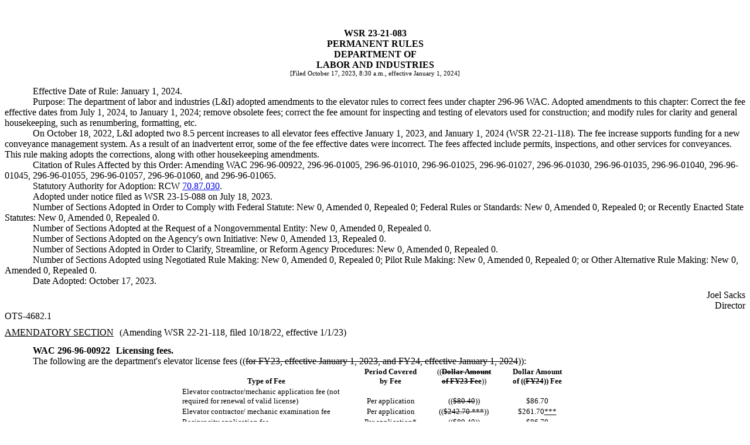

--- FILE ---
content_type: text/html
request_url: https://lawfilesext.leg.wa.gov/law/wsr/2023/21/23-21-083.htm
body_size: 66386
content:
<?xml version="1.0" encoding="utf-8"?><!DOCTYPE html []><html><body><!-- field: WSRNumber --><div style="text-align:center;font-weight:bold;margin-top:0.5in;margin-bottom:0pt;">WSR 23-21-083</div><!-- field: --><!-- field: WSRRegType --><div style="text-align:center;font-weight:bold;margin-top:0pt;margin-bottom:0pt;">PERMANENT RULES</div><!-- field: --><!-- field: WSRAgencyName --><div style="text-align:center;font-weight:bold;margin-top:0pt;margin-bottom:0pt;">DEPARTMENT OF</div><div style="text-align:center;font-weight:bold;margin-top:0pt;margin-bottom:0pt;">LABOR AND INDUSTRIES</div><!-- field: --><div style="text-align:center;margin-top:0pt;margin-bottom:12pt;font-size:8pt;">[Filed October 17, 2023, 8:30 a.m., effective January 1, 2024]</div><div style="text-indent:0.5in;">Effective Date of Rule: January 1, 2024.</div><div style="text-indent:0.5in;">Purpose: The department of labor and industries (L&amp;I) adopted amendments to the elevator rules to correct fees under chapter 296-96 WAC. Adopted amendments to this chapter: Correct the fee effective dates from July 1, 2024, to January 1, 2024; remove obsolete fees; correct the fee amount for inspecting and testing of elevators used for construction; and modify rules for clarity and general housekeeping, such as renumbering, formatting, etc.</div><div style="text-indent:0.5in;">On October 18, 2022, L&amp;I adopted two 8.5 percent increases to all elevator fees effective January 1, 2023, and January 1, 2024 (WSR 22-21-118). The fee increase supports funding for a new conveyance management system. As a result of an inadvertent error, some of the fee effective dates were incorrect. The fees affected include permits, inspections, and other services for conveyances. This rule making adopts the corrections, along with other housekeeping amendments.</div><div style="text-indent:0.5in;">Citation of Rules Affected by this Order: Amending WAC 296-96-00922, 296-96-01005, 296-96-01010, 296-96-01025, 296-96-01027, 296-96-01030, 296-96-01035, 296-96-01040, 296-96-01045, 296-96-01055, 296-96-01057, 296-96-01060, and 296-96-01065.</div><div style="text-indent:0.5in;">Statutory Authority for Adoption: RCW  <a href="http://app.leg.wa.gov/RCW/default.aspx?cite=70.87.030">70.87.030</a>.</div><div style="text-indent:0.5in;">Adopted under notice filed as WSR 23-15-088 on July 18, 2023.</div><div style="text-indent:0.5in;margin-top:0pt;margin-bottom:0pt;">Number of Sections Adopted in Order to Comply with Federal Statute: New 0, Amended 0, Repealed 0; Federal Rules or Standards: New 0, Amended 0, Repealed 0; or Recently Enacted State Statutes: New 0, Amended 0, Repealed 0.</div><div style="text-indent:0.5in;margin-top:0pt;margin-bottom:0pt;">Number of Sections Adopted at the Request of a Nongovernmental Entity: New 0, Amended 0, Repealed 0.</div><div style="text-indent:0.5in;margin-top:0pt;margin-bottom:0pt;">Number of Sections Adopted on the Agency's own Initiative: New 0, Amended 13, Repealed 0.</div><div style="text-indent:0.5in;margin-top:0pt;margin-bottom:0pt;">Number of Sections Adopted in Order to Clarify, Streamline, or Reform Agency Procedures: New 0, Amended 0, Repealed 0.</div><div style="text-indent:0.5in;margin-top:0pt;margin-bottom:0pt;">Number of Sections Adopted using Negotiated Rule Making: New 0, Amended 0, Repealed 0; Pilot Rule Making: New 0, Amended 0, Repealed 0; or Other Alternative Rule Making: New 0, Amended 0, Repealed 0.</div><div style="text-indent:0.5in;">Date Adopted: October 17, 2023.</div><div style="text-align:right;margin-top:4.5pt;text-indent:0.5in;">Joel Sacks</div><div style="text-align:right;text-indent:0.5in;">Director</div><div>OTS-4682.1</div><div style="margin-top:0.1in;"><span style="text-decoration:underline;">AMENDATORY SECTION</span><span style="padding-left:10px;">(Amending WSR 22-21-118, filed 10/18/22, effective 1/1/23)</span></div><div style="font-weight:bold;padding-top:10pt;text-indent:0.5in;"><span /><!-- field: Citations -->WAC 296-96-00922<!-- field: --><span style="padding-left:10px;"><!-- field: CaptionsTitles -->Licensing fees.<!-- field: --></span></div><div><!-- field: Text --><div style="text-indent:0.5in;">The following are the department's elevator license fees ((<span style="text-decoration:line-through;">for FY23, effective January 1, 2023, and FY24, effective January 1, 2024</span>)):</div><div><table style="width:508.0pt;font-size:10pt;border-collapse:collapse;font-family:Times New Roman;margin:0px auto;"><colgroup><col style="width:230.0pt;" /><col style="width:90.0pt;" /><col style="width:98.0pt;" /><col style="width:90.0pt;" /></colgroup><tr><td style="text-align:center;vertical-align:bottom;"><div style="padding-left:6pt;padding-right:6pt;"><span style="font-weight:bold;">Type of Fee</span></div></td><td style="text-align:center;vertical-align:bottom;"><div style="text-align:center;padding-left:6pt;padding-right:6pt;"><span style="font-weight:bold;">Period Covered</span></div><div style="text-align:center;padding-left:6pt;padding-right:6pt;"><span style="font-weight:bold;">by Fee</span></div></td><td style="text-align:center;vertical-align:bottom;"><div style="text-align:center;padding-left:6pt;padding-right:6pt;">((<span style="text-decoration:line-through;"><span style="font-weight:bold;">Dollar Amount</span></span></div><div style="text-align:center;padding-left:6pt;padding-right:6pt;"><span style="text-decoration:line-through;"><span style="font-weight:bold;">of FY23 Fee</span></span>))</div></td><td style="text-align:center;vertical-align:bottom;"><div style="padding-left:6pt;padding-right:6pt;"><span style="font-weight:bold;">Dollar Amount</span></div><div style="text-align:center;padding-left:6pt;padding-right:6pt;"><span style="font-weight:bold;">of ((<span style="text-decoration:line-through;">FY24</span>)) Fee</span></div></td></tr><tr><td style="vertical-align:top;"><div style="padding-left:6pt;padding-right:6pt;">Elevator contractor/mechanic application fee (not required for renewal of valid license)</div></td><td style="vertical-align:bottom;text-align:center;"><div style="text-align:center;padding-left:6pt;padding-right:6pt;">Per application</div></td><td rowspan="1" style="vertical-align:bottom;"><div style="text-align:center;padding-left:6pt;padding-right:6pt;">((<span style="text-decoration:line-through;">$80.40</span>))</div></td><td style="vertical-align:bottom;text-align:center;"><div style="padding-left:6pt;padding-right:6pt;">$86.70</div></td></tr><tr><td style="vertical-align:top;"><div style="padding-left:6pt;padding-right:6pt;">Elevator contractor/ mechanic examination fee</div></td><td style="vertical-align:bottom;"><div style="text-align:center;padding-left:6pt;padding-right:6pt;">Per application</div></td><td rowspan="1" style="vertical-align:bottom;"><div style="text-align:center;padding-left:6pt;padding-right:6pt;">((<span style="text-decoration:line-through;">$242.70 ***</span>))</div></td><td style="text-align:center;vertical-align:bottom;"><div style="padding-left:6pt;padding-right:6pt;">$261.70<span style="text-decoration:underline;">***</span></div></td></tr><tr><td style="vertical-align:top;"><div style="padding-left:6pt;padding-right:6pt;">Reciprocity application fee</div></td><td style="vertical-align:top;"><div style="text-align:center;padding-left:6pt;padding-right:6pt;">Per application*</div></td><td rowspan="1" style="vertical-align:top;"><div style="text-align:center;padding-left:6pt;padding-right:6pt;">((<span style="text-decoration:line-through;">$80.40</span>))</div></td><td style="text-align:center;vertical-align:top;"><div style="padding-left:6pt;padding-right:6pt;">$86.70</div></td></tr><tr><td style="vertical-align:top;"><div style="padding-left:6pt;padding-right:6pt;">Elevator mechanic license</div></td><td style="vertical-align:top;"><div style="text-align:center;padding-left:6pt;padding-right:6pt;">2 years</div></td><td rowspan="1" style="vertical-align:top;"><div style="text-align:center;padding-left:6pt;padding-right:6pt;">((<span style="text-decoration:line-through;">$161.65</span>))</div></td><td style="text-align:center;vertical-align:top;"><div style="padding-left:6pt;padding-right:6pt;">$174.30</div></td></tr><tr><td style="vertical-align:top;"><div style="padding-left:6pt;padding-right:6pt;">Elevator contractor license</div></td><td style="vertical-align:top;"><div style="text-align:center;padding-left:6pt;padding-right:6pt;">2 years</div></td><td rowspan="1" style="vertical-align:top;"><div style="text-align:center;padding-left:6pt;padding-right:6pt;">((<span style="text-decoration:line-through;">$161.65</span>))</div></td><td style="text-align:center;vertical-align:top;"><div style="padding-left:6pt;padding-right:6pt;">$174.30</div></td></tr><tr><td style="vertical-align:top;"><div style="padding-left:6pt;padding-right:6pt;">Temporary elevator mechanic license application fee (not required for renewal)</div></td><td style="vertical-align:bottom;"><div style="text-align:center;padding-left:6pt;padding-right:6pt;">Per application</div></td><td rowspan="1" style="vertical-align:bottom;"><div style="text-align:center;padding-left:6pt;padding-right:6pt;">((<span style="text-decoration:line-through;">$80.40</span>))</div></td><td style="vertical-align:bottom;text-align:center;"><div style="padding-left:6pt;padding-right:6pt;">$86.70</div></td></tr><tr><td style="vertical-align:top;"><div style="padding-left:6pt;padding-right:6pt;">Temporary elevator mechanic license</div></td><td style="vertical-align:top;"><div style="text-align:center;padding-left:6pt;padding-right:6pt;">1 year</div></td><td rowspan="1" style="vertical-align:top;"><div style="text-align:center;padding-left:6pt;padding-right:6pt;">((<span style="text-decoration:line-through;">$161.65</span>))</div></td><td style="text-align:center;vertical-align:top;"><div style="padding-left:6pt;padding-right:6pt;">$174.30</div></td></tr><tr><td style="vertical-align:top;"><div style="padding-left:6pt;padding-right:6pt;">Emergency elevator mechanic license</div></td><td style="vertical-align:top;"><div style="text-align:center;padding-left:6pt;padding-right:6pt;">30 days</div></td><td rowspan="1" style="vertical-align:top;"><div style="text-align:center;padding-left:6pt;padding-right:6pt;">((<span style="text-decoration:line-through;">$39.90</span>))</div></td><td style="text-align:center;vertical-align:top;"><div style="padding-left:6pt;padding-right:6pt;">$43.00</div></td></tr><tr><td style="vertical-align:top;"><div style="padding-left:6pt;padding-right:6pt;">Elevator mechanic/contractor timely renewal fee</div></td><td style="vertical-align:top;"><div style="text-align:center;padding-left:6pt;padding-right:6pt;">2 years</div></td><td rowspan="1" style="vertical-align:top;"><div style="text-align:center;padding-left:6pt;padding-right:6pt;">((<span style="text-decoration:line-through;">$161.65</span>))</div></td><td style="text-align:center;vertical-align:top;"><div style="padding-left:6pt;padding-right:6pt;">$174.30</div></td></tr><tr><td style="vertical-align:top;"><div style="padding-left:6pt;padding-right:6pt;">Elevator mechanic/contractor late renewal fee</div></td><td style="vertical-align:top;"><div style="text-align:center;padding-left:6pt;padding-right:6pt;">2 years</div></td><td rowspan="1" style="vertical-align:top;"><div style="text-align:center;padding-left:6pt;padding-right:6pt;">((<span style="text-decoration:line-through;">$323.85</span>))</div></td><td style="text-align:center;vertical-align:top;"><div style="padding-left:6pt;padding-right:6pt;">$349.20</div></td></tr><tr><td style="vertical-align:top;"><div style="padding-left:6pt;padding-right:6pt;">Temporary elevator mechanic timely renewal fee</div></td><td style="vertical-align:top;"><div style="text-align:center;padding-left:6pt;padding-right:6pt;">1 year</div></td><td rowspan="1" style="vertical-align:top;"><div style="text-align:center;padding-left:6pt;padding-right:6pt;">((<span style="text-decoration:line-through;">$161.65</span>))</div></td><td style="text-align:center;vertical-align:top;"><div style="padding-left:6pt;padding-right:6pt;">$174.30</div></td></tr><tr><td style="vertical-align:top;"><div style="padding-left:6pt;padding-right:6pt;">Temporary elevator mechanic late renewal fee</div></td><td style="vertical-align:top;"><div style="text-align:center;padding-left:6pt;padding-right:6pt;">1 year</div></td><td rowspan="1" style="vertical-align:top;"><div style="text-align:center;padding-left:6pt;padding-right:6pt;">((<span style="text-decoration:line-through;">$323.85</span>))</div></td><td style="text-align:center;vertical-align:top;"><div style="padding-left:6pt;padding-right:6pt;">$349.20</div></td></tr><tr><td style="vertical-align:top;"><div style="padding-left:6pt;padding-right:6pt;">Training provider application/renewal fee</div></td><td style="vertical-align:top;"><div style="text-align:center;padding-left:6pt;padding-right:6pt;">2 years</div></td><td rowspan="1" style="vertical-align:top;"><div style="text-align:center;padding-left:6pt;padding-right:6pt;">((<span style="text-decoration:line-through;">$161.65</span>))</div></td><td style="text-align:center;vertical-align:top;"><div style="padding-left:6pt;padding-right:6pt;">$174.30</div></td></tr><tr><td style="vertical-align:top;"><div style="padding-left:6pt;padding-right:6pt;">Continuing education course fee by approved training provider</div></td><td style="vertical-align:bottom;text-align:center;"><div style="padding-left:6pt;padding-right:6pt;">1 year**</div></td><td style="text-align:center;vertical-align:bottom;"><div style="text-align:center;padding-left:6pt;padding-right:6pt;">((<span style="text-decoration:line-through;">Not applicable</span>))</div></td><td style="text-align:center;vertical-align:bottom;"><div style="padding-left:6pt;padding-right:6pt;">Not applicable</div></td></tr><tr><td style="vertical-align:top;"><div style="padding-left:6pt;padding-right:6pt;">Replacement of any licenses</div></td><td style="vertical-align:top;"><div style="margin-top:0pt;margin-bottom:0pt;"> </div></td><td rowspan="1" style="vertical-align:top;"><div style="text-align:center;padding-left:6pt;padding-right:6pt;">((<span style="text-decoration:line-through;">$23.95</span>))</div></td><td style="vertical-align:bottom;text-align:center;"><div style="padding-left:6pt;padding-right:6pt;">$25.80</div></td></tr><tr><td style="vertical-align:top;"><div style="padding-left:6pt;padding-right:6pt;">Refund processing fee</div></td><td style="vertical-align:top;"><div style="margin-top:0pt;margin-bottom:0pt;"> </div></td><td rowspan="1" style="vertical-align:top;"><div style="text-align:center;padding-left:6pt;padding-right:6pt;">((<span style="text-decoration:line-through;">$48.15</span>))</div></td><td style="text-align:center;vertical-align:top;"><div style="padding-left:6pt;padding-right:6pt;">$51.90</div></td></tr></table></div><div><table style="width:508.0pt;font-size:8pt;border-collapse:collapse;font-family:Times New Roman;margin:0px auto;"><colgroup><col style="width:26pt;" /><col style="width:482.0pt;" /></colgroup><tr><td style="vertical-align:top;"><div style="text-indent:0pt;text-align:right;padding-left:0pt;padding-right:0pt;">* </div></td><td style="vertical-align:top;"><div style="text-indent:0pt;margin-left:0pt;margin-right:0pt;padding-left:0pt;padding-right:0pt;">Reciprocity application is only allowed for applicants who are applying for licensing based upon possession of a valid license that was obtained in state(s) with which the department has a reciprocity.</div></td></tr><tr><td style="vertical-align:top;"><div style="text-indent:0pt;text-align:right;padding-left:0pt;padding-right:0pt;">** </div></td><td style="vertical-align:top;"><div style="text-indent:0pt;margin-left:0pt;margin-right:0pt;padding-left:0pt;padding-right:0pt;">This fee is paid directly to the continuing education training course provider approved by the department.</div></td></tr><tr><td style="vertical-align:top;"><div style="text-align:right;padding-left:0pt;padding-right:0pt;">*** </div></td><td style="vertical-align:top;"><div style="padding-left:0pt;padding-right:0pt;">This fee may be collected by an outside vendor for some exams and may differ from the fee shown above.</div></td></tr></table></div><!-- TextEnd --><!-- field: --></div><div style="margin-top:0.1in;"><span style="text-decoration:underline;">AMENDATORY SECTION</span><span style="padding-left:10px;">(Amending WSR 22-21-118, filed 10/18/22, effective 1/1/23)</span></div><div style="font-weight:bold;padding-top:10pt;text-indent:0.5in;"><span /><!-- field: Citations -->WAC 296-96-01005<!-- field: --><span style="padding-left:10px;"><!-- field: CaptionsTitles -->Obtaining permits.<!-- field: --></span></div><div><!-- field: Text --><div style="text-indent:0.5in;">(1) See WAC 296-96-01000 for the permit process.</div><div style="text-indent:0.5in;">(2) Construction and alteration permits are valid for one year from the date of issue. However, permits may be renewed if:</div><div style="text-indent:0.5in;">(a) Application for a renewal permit is submitted before the current permit expires;</div><div style="text-indent:0.5in;">(b) The department approves the request for a renewal permit; and</div><div style="text-indent:0.5in;">(c) A renewal fee <span style="text-decoration:underline;">of $78.60</span> is paid to the department for each permit renewed ((<span style="text-decoration:line-through;">as follows:</span></div><div style="text-indent:0.5in;"><span style="text-decoration:line-through;">(i) For FY23, effective January 1, 2023: $72.90.</span></div><div style="text-indent:0.5in;"><span style="text-decoration:line-through;">(ii) For FY24, effective January 1, 2024: $78.60</span>)).</div><div style="text-indent:0.5in;">(3) If the permit has expired the applicant shall reapply for a new permit.</div><div style="text-indent:0.5in;">(4) See WAC 296-96-01006 for work requiring a permit.</div><!-- TextEnd --><!-- field: --></div><div style="margin-top:0.1in;"><span style="text-decoration:underline;">AMENDATORY SECTION</span><span style="padding-left:10px;">(Amending WSR 22-21-118, filed 10/18/22, effective 1/1/23)</span></div><div style="font-weight:bold;padding-top:10pt;text-indent:0.5in;"><span /><!-- field: Citations -->WAC 296-96-01010<!-- field: --><span style="padding-left:10px;"><!-- field: CaptionsTitles -->Installation and alteration permit fees.<!-- field: --></span></div><div><!-- field: Text --><div style="text-indent:0.5in;">Permit fees are based on the total cost of the conveyance or alteration and the labor to install or alter the conveyance. The following permit fees apply to the construction, alteration, or relocation of all conveyances except personnel and material hoists (see WAC 296-96-01025)((<span style="text-decoration:line-through;">. The fees for FY23, effective January 1, 2023, and FY24, effective January 1, 2024, are as follows</span>)):</div><div><table style="width:508.0pt;font-size:10pt;border-collapse:collapse;font-family:Times New Roman;margin:0px auto;"><colgroup><col style="width:71pt;" /><col style="width:9.0pt;" /><col style="width:239.0pt;" /><col style="width:59pt;" /><col style="width:59pt;" /><col style="width:71.0pt;" /></colgroup><tr><td style="vertical-align:top;"><div style="margin-top:0pt;margin-bottom:0pt;"> </div></td><td colspan="2" style="text-align:center;vertical-align:top;"><div style="font-size:8pt;padding-left:6pt;padding-right:6pt;"><span style="font-weight:bold;">TOTAL COST OF INSTALLATION</span></div><div style="font-size:8pt;padding-left:6pt;padding-right:6pt;"><span style="font-weight:bold;">OR ALTERATION</span></div></td><td style="text-align:center;vertical-align:bottom;"><div style="font-size:8pt;padding-left:6pt;padding-right:6pt;">((<span style="text-decoration:line-through;"><span style="font-weight:bold;">FY 23 FEE</span></span></div></td><td style="text-align:center;vertical-align:bottom;"><div style="font-size:8pt;padding-left:6pt;padding-right:6pt;"><span style="font-weight:bold;"><span style="text-decoration:line-through;">FY 24</span>)) FEE</span></div></td><td style="vertical-align:top;"><div style="margin-top:0pt;margin-bottom:0pt;"> </div></td></tr><tr><td style="vertical-align:top;"><div style="margin-top:0pt;margin-bottom:0pt;"> </div></td><td colspan="2" style="vertical-align:top;"><div style="padding-left:6pt;padding-right:6pt;">$0 to and including $1,000 . . . .</div></td><td style="text-align:center;vertical-align:top;"><div style="padding-left:6pt;padding-right:6pt;">((<span style="text-decoration:line-through;">$80.40</span>))</div></td><td style="text-align:center;vertical-align:top;"><div style="padding-left:6pt;padding-right:6pt;">$86.70</div></td><td style="vertical-align:top;"><div style="margin-top:0pt;margin-bottom:0pt;"> </div></td></tr><tr><td style="vertical-align:top;"><div style="margin-top:0pt;margin-bottom:0pt;"> </div></td><td colspan="2" style="vertical-align:top;"><div style="padding-left:6pt;padding-right:6pt;">$1,001 to and including $5,000 . . . .</div></td><td style="text-align:center;vertical-align:top;"><div style="padding-left:6pt;padding-right:6pt;">((<span style="text-decoration:line-through;">$120.95</span>))</div></td><td style="text-align:center;vertical-align:top;"><div style="padding-left:6pt;padding-right:6pt;">$130.40</div></td><td style="vertical-align:top;"><div style="margin-top:0pt;margin-bottom:0pt;"> </div></td></tr><tr><td style="vertical-align:top;"><div style="margin-top:0pt;margin-bottom:0pt;"> </div></td><td colspan="2" style="vertical-align:top;"><div style="padding-left:6pt;padding-right:6pt;">$5,001 to and including $7,000 . . . .</div></td><td style="text-align:center;vertical-align:top;"><div style="padding-left:6pt;padding-right:6pt;">((<span style="text-decoration:line-through;">$202.00</span>))</div></td><td style="text-align:center;vertical-align:top;"><div style="padding-left:6pt;padding-right:6pt;">$217.80</div></td><td style="vertical-align:top;"><div style="margin-top:0pt;margin-bottom:0pt;"> </div></td></tr><tr><td style="vertical-align:top;"><div style="margin-top:0pt;margin-bottom:0pt;"> </div></td><td colspan="2" style="vertical-align:top;"><div style="padding-left:6pt;padding-right:6pt;">$7,001 to and including $10,000 . . . .</div></td><td style="text-align:center;vertical-align:top;"><div style="padding-left:6pt;padding-right:6pt;">((<span style="text-decoration:line-through;">$242.70</span>))</div></td><td style="text-align:center;vertical-align:top;"><div style="padding-left:6pt;padding-right:6pt;">$261.70</div></td><td style="vertical-align:top;"><div style="margin-top:0pt;margin-bottom:0pt;"> </div></td></tr><tr><td style="vertical-align:top;"><div style="margin-top:0pt;margin-bottom:0pt;"> </div></td><td colspan="2" style="vertical-align:top;"><div style="padding-left:6pt;padding-right:6pt;">$10,001 to and including $15,000 . . . .</div></td><td style="text-align:center;vertical-align:top;"><div style="padding-left:6pt;padding-right:6pt;">((<span style="text-decoration:line-through;">$323.85</span>))</div></td><td style="text-align:center;vertical-align:top;"><div style="padding-left:6pt;padding-right:6pt;">$349.20</div></td><td style="vertical-align:top;"><div style="margin-top:0pt;margin-bottom:0pt;"> </div></td></tr><tr><td style="vertical-align:top;"><div style="margin-top:0pt;margin-bottom:0pt;"> </div></td><td colspan="2" style="vertical-align:top;"><div style="padding-left:6pt;padding-right:6pt;">OVER $15,000 for installation only*. . . .</div></td><td style="text-align:center;vertical-align:top;"><div style="padding-left:6pt;padding-right:6pt;">((<span style="text-decoration:line-through;">$453.40 plus</span>))</div></td><td style="text-align:center;vertical-align:top;"><div style="padding-left:6pt;padding-right:6pt;">$488.90 plus</div></td><td style="vertical-align:top;"><div style="margin-top:0pt;margin-bottom:0pt;"> </div></td></tr><tr><td style="vertical-align:top;"><div style="margin-top:0pt;margin-bottom:0pt;"> </div></td><td colspan="2" rowspan="1" style="vertical-align:top;"><div style="padding-left:6pt;padding-right:6pt;">OVER $15,000 for alteration only*. . . .</div></td><td style="text-align:center;vertical-align:top;"><div style="padding-left:6pt;padding-right:6pt;">((<span style="text-decoration:line-through;">$323.85</span>))</div></td><td style="text-align:center;vertical-align:top;"><div style="padding-left:6pt;padding-right:6pt;">$349.20</div></td><td style="vertical-align:top;"><div style="margin-top:0pt;margin-bottom:0pt;"> </div></td></tr><tr><td style="vertical-align:top;"><div style="margin-top:0pt;margin-bottom:0pt;"> </div></td><td style="vertical-align:top;"><div style="margin-top:0pt;margin-bottom:0pt;"> </div></td><td style="vertical-align:top;"><div style="padding-left:6pt;padding-right:6pt;">*Each additional $1,000 or fraction thereof . . . .</div></td><td style="text-align:center;vertical-align:top;"><div style="padding-left:6pt;padding-right:6pt;">((<span style="text-decoration:line-through;">$10.95</span>))</div></td><td style="text-align:center;vertical-align:top;"><div style="padding-left:6pt;padding-right:6pt;">$11.80</div></td><td style="vertical-align:top;"><div style="margin-top:0pt;margin-bottom:0pt;"> </div></td></tr></table></div><!-- TextEnd --><!-- field: --></div><div style="margin-top:0.1in;"><span style="text-decoration:underline;">AMENDATORY SECTION</span><span style="padding-left:10px;">(Amending WSR 22-21-118, filed 10/18/22, effective 1/1/23)</span></div><div style="font-weight:bold;padding-top:10pt;text-indent:0.5in;"><span /><!-- field: Citations -->WAC 296-96-01025<!-- field: --><span style="padding-left:10px;"><!-- field: CaptionsTitles -->Permit fees for personnel and material hoists.<!-- field: --></span></div><div><!-- field: Text --><div style="text-indent:0.5in;">The fee for each personnel hoist or material hoist installation is ((<span style="text-decoration:line-through;">as follows:</span></div><div style="text-indent:0.5in;"><span style="text-decoration:line-through;">(1) For FY23, effective January 1, 2023: $323.85.</span></div><div style="text-indent:0.5in;"><span style="text-decoration:line-through;">(2) For FY24, effective January 1, 2024:</span>)) $349.20.</div><div style="text-indent:0.5in;">See WAC 296-96-01035(2) for requirements for jumps.</div><table style="font-size:8pt;width:508pt;border-collapse:collapse;font-family:Times New Roman;"><colgroup><col style="width:48pt;" /><col style="width:460pt;" /></colgroup><tr><td style="vertical-align:top;"><div style="padding-left:0pt;padding-right:0pt;"><span style="font-weight:bold;">Note:</span></div></td><td style="vertical-align:top;"><div style="padding-left:0pt;padding-right:0pt;">An operating certificate is also required for these types of conveyances.</div></td></tr></table><!-- TextEnd --><!-- field: --></div><div style="margin-top:0.1in;"><span style="text-decoration:underline;">AMENDATORY SECTION</span><span style="padding-left:10px;">(Amending WSR 22-21-118, filed 10/18/22, effective 1/1/23)</span></div><div style="font-weight:bold;padding-top:10pt;text-indent:0.5in;"><span /><!-- field: Citations -->WAC 296-96-01027<!-- field: --><span style="padding-left:10px;"><!-- field: CaptionsTitles -->Permit fee refunds.<!-- field: --></span></div><div><!-- field: Text --><div style="text-indent:0.5in;">The initial installation permit fees are refundable minus a processing fee if the installation work has not been performed. No refunds will be issued for expired permits. All requests for refunds shall be submitted in writing to the elevator section and shall identify the specific permits and the reasons for which the refunds are requested.</div><div style="text-indent:0pt;margin-top:4.5pt;">The processing fee for each refund is ((<span style="text-decoration:line-through;">as follows:</span></div><div style="text-indent:0.5in;"><span style="text-decoration:line-through;">(1) For FY23, effective January 1, 2023: $48.15.</span></div><div style="text-indent:0.5in;"><span style="text-decoration:line-through;">(2) For FY24, effective January 1, 2024:</span>)) $51.90.</div><!-- TextEnd --><!-- field: --></div><div style="margin-top:0.1in;"><span style="text-decoration:underline;">AMENDATORY SECTION</span><span style="padding-left:10px;">(Amending WSR 22-21-118, filed 10/18/22, effective 1/1/23)</span></div><div style="font-weight:bold;padding-top:10pt;text-indent:0.5in;"><span /><!-- field: Citations -->WAC 296-96-01030<!-- field: --><span style="padding-left:10px;"><!-- field: CaptionsTitles -->Plan approval.<!-- field: --></span></div><div><!-- field: Text --><div style="text-indent:0.5in;">Prior to the start of construction and the issuance of a permit, the applicant shall submit to the department for approval a permit application and plans for new installations or major alterations. To be approved, the plan shall comply with the latest adopted applicable standard and applicable Washington Administrative Code (WAC). In addition, the plans shall include all information necessary to determine whether each installation/alteration complies with all applicable codes. The permit holder shall keep a copy of the approved plan on the job site until the department has witnessed all acceptance tests. Any alterations to the approved plan shall be submitted to the department for approval before a final inspection will be conducted. The nonrefundable fees for processing the applications <span style="text-decoration:underline;">are $43.00</span> for each installation/major alteration ((<span style="text-decoration:line-through;">are as follows:</span></div><div style="text-indent:0.5in;"><span style="text-decoration:line-through;">(1) For FY23, effective January 1, 2023: $39.90.</span></div><div style="text-indent:0.5in;"><span style="text-decoration:line-through;">(2) For FY24, effective January 1, 2024: $43.00</span>)).</div><table style="font-size:8pt;width:508pt;border-collapse:collapse;font-family:Times New Roman;"><colgroup><col style="width:70pt;" /><col style="width:438pt;" /></colgroup><tr><td style="vertical-align:top;"><div style="padding-left:0pt;padding-right:0pt;"><span style="font-weight:bold;">Exception:</span></div></td><td style="vertical-align:top;"><div style="padding-left:0pt;padding-right:0pt;">Residential incline chair lifts will not require plan review. Equipment shall be listed and labeled by a product testing laboratory which is accredited by the department and plans supplied by the manufacturer shall be on-site. If the equipment is not listed and labeled as per RCW  <a href="http://app.leg.wa.gov/RCW/default.aspx?cite=19.28.010">19.28.010</a> it shall be field evaluated or replaced with equipment that is listed and labeled by a product testing laboratory which is accredited by the department. The department may request additional information as deemed necessary to determine if lifts comply with current codes and testing standards. Governor overspeed safety testing shall be verified by manufacturer's documentation (see A18.1 Requirement 9.9.3). The test results certified by, a nationally recognized testing laboratory (NRTL). Certification shall be provided at time of application.</div></td></tr></table><!-- TextEnd --><!-- field: --></div><div style="margin-top:0.1in;"><span style="text-decoration:underline;">AMENDATORY SECTION</span><span style="padding-left:10px;">(Amending WSR 22-21-118, filed 10/18/22, effective 1/1/23)</span></div><div style="font-weight:bold;padding-top:10pt;text-indent:0.5in;"><span /><!-- field: Citations -->WAC 296-96-01035<!-- field: --><span style="padding-left:10px;"><!-- field: CaptionsTitles -->Inspection fees.<!-- field: --></span></div><div><!-- field: Text --><div style="text-indent:0.5in;">The initial inspection of construction, alteration or relocation of a conveyance is included with the permit fee. Once the department has approved the initial installation of the conveyance, a temporary 30-day operating certificate will be issued. Prior to the expiration of the 30-day temporary operating certificate, the application for an annual operating certificate and the appropriate fees shall be paid to the department. Once the department has received the appropriate fees and application the owner will be issued the first annual operating certificate. The owner or owner's representative will receive an invoice from the department for renewal. The owner is required to renew the annual operating certificate yearly.</div><div style="text-indent:0.5in;">The following inspections require an additional inspection fee:</div><div style="text-indent:0.5in;">(1) <span style="font-weight:bold;">Reinspection.</span> If a conveyance does not pass an initial inspection and an additional inspection is required, the fee for each reinspection of a conveyance is ((<span style="text-decoration:line-through;">as follows:</span></div><div style="text-indent:0.5in;"><span style="text-decoration:line-through;">(a) For FY23, effective January 1, 2023: $161.65 per conveyance plus $78.45 per hour for each hour in addition to the first hour.</span></div><div style="text-indent:0.5in;"><span style="text-decoration:line-through;">(b) For FY24, effective January 1, 2024:</span>)) $174.30 per conveyance plus $84.50 per hour for each hour in addition to the first hour.</div><div style="text-indent:0.5in;">The department may waive reinspection fees.</div><div style="text-indent:0.5in;">(2) <span style="font-weight:bold;">Inspecting increases in the height (jumping) of personnel and material hoists.</span></div><div style="text-indent:0.5in;"><span style="text-decoration:underline;">(a)</span> The fee for inspecting an increase in the height (jumping) of each personnel hoist or material hoist is ((<span style="text-decoration:line-through;">as follows:</span></div><div style="text-indent:0.5in;"><span style="text-decoration:line-through;">(a) For FY23, effective July 1, 2023: $161.65 plus $80.40 per hour for each hour in addition to two hours.</span></div><div style="text-indent:0.5in;"><span style="text-decoration:line-through;">(b) For FY24, effective July 1, 2024:</span>)) $174.30 plus $86.70 per hour for each hour in addition to two hours.</div><div style="text-indent:0.5in;">This fee is for inspections occurring during regular working hours.</div><div style="text-indent:0.5in;">((<span style="text-decoration:line-through;">(c)</span>))<span style="text-decoration:underline;">(b)</span> The permit holder may be allowed to operate a hoist prior to the jump inspection if:</div><div style="text-indent:0.5in;">(i) The electrical limits will not allow the lift to operate above the previously inspected landing; and</div><div style="text-indent:0.5in;">(ii) The state elevator inspector is contacted, agrees and can schedule an inspection within three days.</div><div style="text-indent:0.5in;">(3) <span style="font-weight:bold;">Variance inspections.</span></div><div style="text-indent:0.5in;">(a) The fee for an on-site variance inspection is ((<span style="text-decoration:line-through;">as follows:</span></div><div style="text-indent:0.5in;"><span style="text-decoration:line-through;">(i) For FY23, effective July 1, 2023: $242.70 per conveyance plus $80.40 per hour for each hour in addition to two hours.</span></div><div style="text-indent:0.5in;"><span style="text-decoration:line-through;">(ii) For FY24, effective July 1, 2024:</span>)) $261.70 per conveyance plus $86.70 per hour for each hour in addition to two hours.</div><div style="text-indent:0.5in;">This fee is for inspections occurring during regular working hours.</div><div style="text-indent:0.5in;">(b) The fee for a variance that does not require an on-site inspection is ((<span style="text-decoration:line-through;">as follows:</span></div><div style="text-indent:0.5in;"><span style="text-decoration:line-through;">(i) For FY23, effective July 1, 2023: $80.40 per conveyance.</span></div><div style="text-indent:0.5in;"><span style="text-decoration:line-through;">(ii) For FY24, effective July 1, 2024:</span>)) $86.70 per conveyance.</div><div style="text-indent:0.5in;">The individual requesting the variance shall provide the department with pictures, documentation, or other information necessary for the department to review the variance. The department may conduct an on-site variance inspection to verify the information provided or if it determines that an inspection is necessary. If an on-site variance inspection is performed, the fees in (a) of this subsection will apply.</div><div style="text-indent:0.5in;">(4) <span style="font-weight:bold;">"Red tag" status fee.</span> The annual fee for a conveyance in "Red tag" status is ((<span style="text-decoration:line-through;">as follows:</span></div><div style="text-indent:0.5in;"><span style="text-decoration:line-through;">(a) For FY23, effective July 1, 2023: $39.90.</span></div><div style="text-indent:0.5in;"><span style="text-decoration:line-through;">(b) For FY24, effective July 1, 2024:</span>)) $43.00.</div><table style="width:508.0pt;font-size:8pt;border-collapse:collapse;font-family:Times New Roman;"><colgroup><col style="width:48pt;" /><col style="width:460.0pt;" /></colgroup><tr><td style="vertical-align:top;"><div style="text-indent:0pt;text-align:left;padding-left:0pt;padding-right:0pt;"><span style="font-weight:bold;">Note:</span></div></td><td style="vertical-align:top;"><div style="text-indent:0pt;margin-left:0pt;margin-right:0pt;padding-left:0pt;padding-right:0pt;">The department shall be provided with written approval from the building official, indicating that the conveyance is not required for building occupancy, when applying to have the conveyance placed in voluntary red tag status.</div></td></tr></table><div style="text-indent:0.5in;">(5) <span style="font-weight:bold;">Decommission inspection.</span> The fee for performing a decommission inspection is ((<span style="text-decoration:line-through;">as follows:</span></div><div style="text-indent:0.5in;"><span style="text-decoration:line-through;">(a) For FY23, effective July 1, 2023: $80.40.</span></div><div style="text-indent:0.5in;"><span style="text-decoration:line-through;">(b) For FY24, effective July 1, 2024:</span>)) $86.70.</div><div style="text-indent:0.5in;">Once the decommission inspection has been performed and approved, the conveyance will no longer require annual inspections until such time that the conveyance is brought back into service. Prior to operating the conveyance, a new inspection and annual operating permit shall be obtained.</div><div style="text-indent:0.5in;">(6) <span style="font-weight:bold;">Voluntary inspections by request.</span> The owner or potential purchaser of a building within the department's jurisdiction may request a voluntary inspection of a conveyance. The fee for this inspection ((<span style="text-decoration:line-through;">is as follows:</span></div><div style="text-indent:0.5in;"><span style="text-decoration:line-through;">(a) For FY23, effective July 1, 2023: $161.65 per conveyance and $80.40 per hour for each hour in addition to two hours plus the standard per diem and mileage allowance granted to department inspectors.</span></div><div style="text-indent:0.5in;"><span style="text-decoration:line-through;">(b) For FY24, effective July 1, 2024:</span>))<span style="text-decoration:underline;">will be</span> $174.30 per conveyance and $86.70 per hour for each hour in addition to two hours plus the standard per diem and mileage allowance granted to department inspectors.</div><div style="text-indent:0.5in;">The owner/potential purchaser requesting the voluntary inspection will not be subject to any penalties based on the inspector's findings.</div><!-- TextEnd --><!-- field: --></div><div style="margin-top:0.1in;"><span style="text-decoration:underline;">AMENDATORY SECTION</span><span style="padding-left:10px;">(Amending WSR 22-21-118, filed 10/18/22, effective 1/1/23)</span></div><div style="font-weight:bold;padding-top:10pt;text-indent:0.5in;"><span /><!-- field: Citations -->WAC 296-96-01040<!-- field: --><span style="padding-left:10px;"><!-- field: CaptionsTitles -->Construction-use inspection fee.<!-- field: --></span></div><div><!-- field: Text --><div style="text-indent:0.5in;">(1) The fee for the inspecting and testing of elevators used for construction <span style="text-decoration:underline;">is $139.30</span>, in addition to any other fees required in this chapter((<span style="text-decoration:line-through;">, is as follows:</span></div><div style="text-indent:0.5in;"><span style="text-decoration:line-through;">(a) For FY23, effective July 1, 2023: $129.20.</span></div><div style="text-indent:0.5in;"><span style="text-decoration:line-through;">(b) For FY24, effective July 1, 2024: $139.90</span>)).</div><div style="text-indent:0.5in;">This fee purchases a 30-day temporary use permit that may be renewed at the department's discretion.</div><div style="text-indent:0.5in;">(2) When this temporary use permit is purchased, a notice declaring that the equipment has not received final approval from the department shall be conspicuously posted in the elevator.</div><!-- TextEnd --><!-- field: --></div><div style="margin-top:0.1in;"><span style="text-decoration:underline;">AMENDATORY SECTION</span><span style="padding-left:10px;">(Amending WSR 22-21-118, filed 10/18/22, effective 1/1/23)</span></div><div style="font-weight:bold;padding-top:10pt;text-indent:0.5in;"><span /><!-- field: Citations -->WAC 296-96-01045<!-- field: --><span style="padding-left:10px;"><!-- field: CaptionsTitles -->Residential elevator inspection and fees.<!-- field: --></span></div><div><!-- field: Text --><div style="text-indent:0.5in;">(1) Chapter  <a href="http://app.leg.wa.gov/RCW/default.aspx?cite=70.87">70.87</a> RCW requires the department to inspect all new, altered or relocated conveyances operated exclusively for single-family use in private residences. Prior to installation, a licensed elevator contractor shall complete a permit application as described in WAC 296-96-01005 and pay the appropriate fee listed in WAC 296-96-01010.</div><div style="text-indent:0.5in;">(2) Chapter  <a href="http://app.leg.wa.gov/RCW/default.aspx?cite=70.87">70.87</a> RCW allows the department to inspect conveyances operated exclusively for single-family use in private residences when the department is investigating an accident or an alleged or apparent violation of the statute or these rules.</div><div style="text-indent:0.5in;">(3) No annual inspection and operating certificate is required for a private residence conveyance operated exclusively for single-family use unless the owner requests it. When an owner requests an inspection and an annual operating certificate, the <span style="text-decoration:underline;">following</span> fee shall be paid prior to an inspection((<span style="text-decoration:line-through;">. The fees for FY23, effective January 1, 2023, and FY24, effective January 1, 2024, are as follows</span>)):</div><div style="margin-left:1.725in;margin-right:1.725in;"><table style="width:243.0pt;font-size:10pt;border-collapse:collapse;font-family:Times New Roman;margin:0px auto;"><colgroup><col style="width:145.0pt;" /><col style="width:49pt;" /><col style="width:49pt;" /></colgroup><tr><td style="text-align:center;vertical-align:bottom;"><div style="font-size:8pt;padding-left:0pt;padding-right:0pt;"><span style="font-weight:bold;">TYPE OF CONVEYANCE</span></div></td><td style="text-align:center;vertical-align:bottom;"><div style="font-size:8pt;padding-left:0pt;padding-right:0pt;"><span style="font-weight:bold;">((<span style="text-decoration:line-through;">FY23 FEE</span></span></div></td><td style="text-align:center;vertical-align:bottom;"><div style="font-size:8pt;padding-left:0pt;padding-right:0pt;"><span style="font-weight:bold;"><span style="text-decoration:line-through;">FY24</span>)) FEE</span></div></td></tr><tr><td style="vertical-align:top;"><div style="padding-left:0pt;padding-right:0pt;">Each inclined stairway chair lift in private residence . . . .</div></td><td style="text-align:right;vertical-align:bottom;"><div style="padding-left:0pt;padding-right:0pt;">((<span style="text-decoration:line-through;">$37.40</span>))</div></td><td style="text-align:center;vertical-align:bottom;"><div style="padding-left:0pt;padding-right:0pt;">$40.30</div></td></tr><tr><td style="vertical-align:top;"><div style="padding-left:0pt;padding-right:0pt;">Each inclined wheel chair lift in a private residence . . . .</div></td><td style="text-align:right;vertical-align:bottom;"><div style="padding-left:0pt;padding-right:0pt;">((<span style="text-decoration:line-through;">$37.40</span>))</div></td><td style="text-align:center;vertical-align:bottom;"><div style="padding-left:0pt;padding-right:0pt;">$40.30</div></td></tr><tr><td style="vertical-align:top;"><div style="padding-left:0pt;padding-right:0pt;">Each vertical wheel chair lift in a private residence . . . .</div></td><td style="text-align:right;vertical-align:bottom;"><div style="padding-left:0pt;padding-right:0pt;">((<span style="text-decoration:line-through;">$47.30</span>))</div></td><td style="text-align:center;vertical-align:bottom;"><div style="padding-left:0pt;padding-right:0pt;">$51.00</div></td></tr><tr><td style="vertical-align:top;"><div style="padding-left:0pt;padding-right:0pt;">Each dumbwaiter in a private residence . . . .</div></td><td style="text-align:right;vertical-align:bottom;"><div style="padding-left:0pt;padding-right:0pt;">((<span style="text-decoration:line-through;">$37.40</span>))</div></td><td style="text-align:center;vertical-align:bottom;"><div style="padding-left:0pt;padding-right:0pt;">$40.30</div></td></tr><tr><td style="vertical-align:top;"><div style="padding-left:0pt;padding-right:0pt;">Each inclined elevator at a private residence . . . .</div></td><td style="text-align:right;vertical-align:bottom;"><div style="padding-left:0pt;padding-right:0pt;">((<span style="text-decoration:line-through;">$134.30</span>))</div></td><td style="text-align:center;vertical-align:bottom;"><div style="padding-left:0pt;padding-right:0pt;">$144.80</div></td></tr><tr><td style="vertical-align:top;"><div style="padding-left:0pt;padding-right:0pt;">Each private residence elevator . . . .</div></td><td style="text-align:right;vertical-align:bottom;"><div style="padding-left:0pt;padding-right:0pt;">((<span style="text-decoration:line-through;">$86.45</span>))</div></td><td style="text-align:center;vertical-align:bottom;"><div style="padding-left:0pt;padding-right:0pt;">$93.20</div></td></tr><tr><td style="vertical-align:top;"><div style="padding-left:0pt;padding-right:0pt;">Duplication of a lost, damaged or stolen operating permit . . . .</div></td><td style="text-align:right;vertical-align:bottom;"><div style="padding-left:0pt;padding-right:0pt;">((<span style="text-decoration:line-through;">$15.60</span>))</div></td><td style="text-align:center;vertical-align:bottom;"><div style="padding-left:0pt;padding-right:0pt;">$16.80</div></td></tr></table></div><!-- TextEnd --><!-- field: --></div><div style="margin-top:0.1in;"><span style="text-decoration:underline;">AMENDATORY SECTION</span><span style="padding-left:10px;">(Amending WSR 22-21-118, filed 10/18/22, effective 1/1/23)</span></div><div style="font-weight:bold;padding-top:10pt;text-indent:0.5in;"><span /><!-- field: Citations -->WAC 296-96-01055<!-- field: --><span style="padding-left:10px;"><!-- field: CaptionsTitles -->Technical services and consultations.<!-- field: --></span></div><div><!-- field: Text --><div style="text-indent:0.5in;">A person, firm, corporation, or governmental agency may request elevator field technical services from the department by paying a fee ((<span style="text-decoration:line-through;">as follows:</span></div><div style="text-indent:0.5in;"><span style="text-decoration:line-through;">(1) For FY23, effective July 1, 2023: $96.65 per hour or any portion thereof (including travel time) plus the standard per diem and mileage allowance granted to department inspectors.</span></div><div style="text-indent:0.5in;"><span style="text-decoration:line-through;">(2) For FY24, effective July 1, 2024:</span>))<span style="text-decoration:underline;">of</span> $104.20 per hour or any portion thereof (including travel time) plus the standard per diem and mileage allowance granted to department inspectors.</div><div style="text-indent:0.5in;">These field technical services may include code evaluation, code consultation, plan examination, code interpretation, and clarification of technical data relating to the application of the department's conveyance rules. Field technical services do not include inspections.</div><!-- TextEnd --><!-- field: --></div><div style="margin-top:0.1in;"><span style="text-decoration:underline;">AMENDATORY SECTION</span><span style="padding-left:10px;">(Amending WSR 22-21-118, filed 10/18/22, effective 1/1/23)</span></div><div style="font-weight:bold;padding-top:10pt;text-indent:0.5in;"><span /><!-- field: Citations -->WAC 296-96-01057<!-- field: --><span style="padding-left:10px;"><!-- field: CaptionsTitles -->Accident investigations.<!-- field: --></span></div><div><!-- field: Text --><div style="text-indent:0.5in;">The department shall investigate an injury-related accident reported by the owner or owner's duly authorized agent. The department may charge a rate ((<span style="text-decoration:line-through;">as follows:</span></div><div style="text-indent:0.5in;"><span style="text-decoration:line-through;">(1) For FY23, effective July 1, 2023: $96.65 per hour or portion thereof (including travel time) plus the standard per diem and mileage allowance granted to department inspectors.</span></div><div style="text-indent:0.5in;"><span style="text-decoration:line-through;">(2) For FY24, effective July 1, 2024:</span>))<span style="text-decoration:underline;">of</span> $104.20 per hour or portion thereof (including travel time) plus the standard per diem and mileage allowance granted to department inspectors.</div><!-- TextEnd --><!-- field: --></div><div style="margin-top:0.1in;"><span style="text-decoration:underline;">AMENDATORY SECTION</span><span style="padding-left:10px;">(Amending WSR 22-21-118, filed 10/18/22, effective 1/1/23)</span></div><div style="font-weight:bold;padding-top:10pt;text-indent:0.5in;"><span /><!-- field: Citations -->WAC 296-96-01060<!-- field: --><span style="padding-left:10px;"><!-- field: CaptionsTitles -->Inspections after normal business hours.<!-- field: --></span></div><div><!-- field: Text --><div style="text-indent:0.5in;">An inspection outside of normal business hours and business days (i.e., Monday through Friday excluding holidays; 7:00 a.m. to 5:00 p.m.) may be requested under the following conditions:</div><div style="text-indent:0.5in;">(1) An inspector is available; and</div><div style="text-indent:0.5in;">(2) The inspection is authorized by the department.</div><div style="text-indent:0.5in;">(3) The minimum fee for an after-hours inspection is ((<span style="text-decoration:line-through;">as follows:</span></div><div style="text-indent:0.5in;"><span style="text-decoration:line-through;">(a) For FY23, effective July 1, 2023: $120.95 and $120.95 per hour for each hour in addition to the first hour plus the standard per diem and mileage allowance granted to department inspectors.</span></div><div style="text-indent:0.5in;"><span style="text-decoration:line-through;">(b) For FY24, effective July 1, 2024:</span>)) $130.40 and $130.40 per hour for each hour in addition to the first hour plus the standard per diem and mileage allowance granted to department inspectors.</div><div style="text-indent:0.5in;">(4) This fee is in addition to any other fees required for the project.</div><!-- TextEnd --><!-- field: --></div><div style="margin-top:0.1in;"><span style="text-decoration:underline;">AMENDATORY SECTION</span><span style="padding-left:10px;">(Amending WSR 22-21-118, filed 10/18/22, effective 1/1/23)</span></div><div style="font-weight:bold;padding-top:10pt;text-indent:0.5in;"><span /><!-- field: Citations -->WAC 296-96-01065<!-- field: --><span style="padding-left:10px;"><!-- field: CaptionsTitles -->Annual operating permit fees.<!-- field: --></span></div><div><!-- field: Text --><div style="text-indent:0.5in;">An annual operating certificate will be issued to the building owner upon payment of the appropriate fee. The owner of record shall be invoiced by the department. If a change of ownership has occurred, it is the new owner's responsibility to ensure the department has the corrected information. ((<span style="text-decoration:line-through;">The fees for FY23, effective July 1, 2023, and FY24, effective July 1, 2024, are as follows:</span>))<span style="text-decoration:underline;">Below is the fee structure table:</span></div><div style="margin-left:1.725in;margin-right:1.725in;"><table style="width:243.0pt;font-size:10pt;border-collapse:collapse;font-family:Times New Roman;margin:0px auto;"><colgroup><col style="width:132.0pt;" /><col style="width:59.0pt;" /><col style="width:52.0pt;" /></colgroup><tr><td style="text-align:center;vertical-align:bottom;"><div style="font-size:8pt;padding-left:0pt;padding-right:0pt;"><span style="font-weight:bold;">TYPE OF CONVEYANCE</span></div></td><td style="text-align:center;vertical-align:bottom;"><div style="font-size:8pt;padding-left:0pt;padding-right:0pt;">((<span style="text-decoration:line-through;"><span style="font-weight:bold;">FY23 FEE</span></span></div></td><td style="text-align:center;vertical-align:bottom;"><div style="font-size:8pt;padding-left:0pt;padding-right:0pt;"><span style="font-weight:bold;"><span style="text-decoration:line-through;">FY24</span>)) FEE</span></div></td></tr><tr><td style="text-align:left;vertical-align:top;"><div style="padding-left:0pt;padding-right:0pt;">Each hydraulic elevator . . . .</div></td><td style="text-align:center;vertical-align:bottom;"><div style="padding-left:0pt;padding-right:0pt;">((<span style="text-decoration:line-through;">$161.65</span>))</div></td><td style="text-align:center;vertical-align:bottom;"><div style="padding-left:0pt;padding-right:0pt;">$174.30</div></td></tr><tr><td style="text-align:left;vertical-align:top;"><div style="padding-left:0pt;padding-right:0pt;">Each roped-hydraulic elevator . . . .</div></td><td style="text-align:center;vertical-align:bottom;"><div style="padding-left:0pt;padding-right:0pt;">((<span style="text-decoration:line-through;">$202.00</span>))</div></td><td style="text-align:center;vertical-align:bottom;"><div style="padding-left:0pt;padding-right:0pt;">$217.80</div></td></tr><tr><td style="text-align:left;vertical-align:top;"><div style="padding-left:0pt;padding-right:0pt;">plus for each hoistway opening in excess of two . . . .</div></td><td style="text-align:center;vertical-align:bottom;"><div style="padding-left:0pt;padding-right:0pt;">((<span style="text-decoration:line-through;">$15.60</span>))</div></td><td style="text-align:center;vertical-align:bottom;"><div style="padding-left:0pt;padding-right:0pt;">$16.80</div></td></tr><tr><td style="text-align:left;vertical-align:top;"><div style="padding-left:0pt;padding-right:0pt;">Each cable elevator . . . .</div></td><td style="text-align:center;vertical-align:bottom;"><div style="padding-left:0pt;padding-right:0pt;">((<span style="text-decoration:line-through;">$202.00</span>))</div></td><td style="text-align:center;vertical-align:bottom;"><div style="padding-left:0pt;padding-right:0pt;">$217.80</div></td></tr><tr><td style="text-align:left;vertical-align:top;"><div style="padding-left:0pt;padding-right:0pt;">plus for each hoistway opening in excess of two . . . .</div></td><td style="text-align:center;vertical-align:bottom;"><div style="padding-left:0pt;padding-right:0pt;">((<span style="text-decoration:line-through;">$15.60</span>))</div></td><td style="text-align:center;vertical-align:bottom;"><div style="padding-left:0pt;padding-right:0pt;">$16.80</div></td></tr><tr><td style="text-align:left;vertical-align:top;"><div style="padding-left:0pt;padding-right:0pt;">Each cable elevator traveling more than 25 feet without an opening—for each 25 foot traveled . . . .</div></td><td style="text-align:center;vertical-align:bottom;"><div style="padding-left:0pt;padding-right:0pt;">((<span style="text-decoration:line-through;">$15.60</span>))</div></td><td style="text-align:center;vertical-align:bottom;"><div style="padding-left:0pt;padding-right:0pt;">$16.80</div></td></tr><tr><td style="text-align:left;vertical-align:top;"><div style="padding-left:0pt;padding-right:0pt;">Each limited-use/limited-application (—LULA)</div><div style="padding-left:0pt;padding-right:0pt;">elevator . . . .</div></td><td style="text-align:center;vertical-align:bottom;"><div style="padding-left:0pt;padding-right:0pt;">((<span style="text-decoration:line-through;">$161.65</span>))</div></td><td style="text-align:center;vertical-align:bottom;"><div style="padding-left:0pt;padding-right:0pt;">$174.30</div></td></tr><tr><td style="text-align:left;vertical-align:top;"><div style="padding-left:0pt;padding-right:0pt;">Each escalator . . . .</div></td><td style="text-align:center;vertical-align:bottom;"><div style="padding-left:0pt;padding-right:0pt;">((<span style="text-decoration:line-through;">$134.20</span>))</div></td><td style="text-align:center;vertical-align:bottom;"><div style="padding-left:0pt;padding-right:0pt;">$144.70</div></td></tr><tr><td style="text-align:left;vertical-align:top;"><div style="padding-left:0pt;padding-right:0pt;">Each dumbwaiter in other than a private residence . . . .</div></td><td style="text-align:center;vertical-align:bottom;"><div style="padding-left:0pt;padding-right:0pt;">((<span style="text-decoration:line-through;">$86.45</span>))</div></td><td style="text-align:center;vertical-align:bottom;"><div style="padding-left:0pt;padding-right:0pt;">$93.20</div></td></tr><tr><td style="text-align:left;vertical-align:top;"><div style="padding-left:0pt;padding-right:0pt;">Each material lift. . . .</div></td><td style="text-align:center;vertical-align:bottom;"><div style="padding-left:0pt;padding-right:0pt;">((<span style="text-decoration:line-through;">$161.65</span>))</div></td><td style="text-align:center;vertical-align:bottom;"><div style="padding-left:0pt;padding-right:0pt;">$174.30</div></td></tr><tr><td style="text-align:left;vertical-align:top;"><div style="padding-left:0pt;padding-right:0pt;">Each incline elevator in other than a private residence . . . .</div></td><td style="text-align:center;vertical-align:bottom;"><div style="padding-left:0pt;padding-right:0pt;">((<span style="text-decoration:line-through;">$173.80</span>))</div></td><td style="text-align:center;vertical-align:bottom;"><div style="padding-left:0pt;padding-right:0pt;">$187.40</div></td></tr><tr><td style="text-align:left;vertical-align:top;"><div style="padding-left:0pt;padding-right:0pt;">Each belt manlift . . . .</div></td><td style="text-align:center;vertical-align:bottom;"><div style="padding-left:0pt;padding-right:0pt;">((<span style="text-decoration:line-through;">$161.65</span>))</div></td><td style="text-align:center;vertical-align:bottom;"><div style="padding-left:0pt;padding-right:0pt;">$174.30</div></td></tr><tr><td style="text-align:left;vertical-align:top;"><div style="padding-left:0pt;padding-right:0pt;">Each stair lift in other than a private residence . . . .</div></td><td style="text-align:center;vertical-align:bottom;"><div style="padding-left:0pt;padding-right:0pt;">((<span style="text-decoration:line-through;">$86.45</span>))</div></td><td style="text-align:center;vertical-align:bottom;"><div style="padding-left:0pt;padding-right:0pt;">$93.20</div></td></tr><tr><td style="text-align:left;vertical-align:top;"><div style="padding-left:0pt;padding-right:0pt;">Each wheel chair lift in other than a private residence . . . .</div></td><td style="text-align:center;vertical-align:bottom;"><div style="padding-left:0pt;padding-right:0pt;">((<span style="text-decoration:line-through;">$86.45</span>))</div></td><td style="text-align:center;vertical-align:bottom;"><div style="padding-left:0pt;padding-right:0pt;">$93.20</div></td></tr><tr><td style="text-align:left;vertical-align:top;"><div style="padding-left:0pt;padding-right:0pt;">Each personnel hoist . . . .</div></td><td style="text-align:center;vertical-align:bottom;"><div style="padding-left:0pt;padding-right:0pt;">((<span style="text-decoration:line-through;">$161.65</span>))</div></td><td style="text-align:center;vertical-align:bottom;"><div style="padding-left:0pt;padding-right:0pt;">$174.30</div></td></tr><tr><td style="text-align:left;vertical-align:top;"><div style="padding-left:0pt;padding-right:0pt;">Each grain elevator personnel lift . . . .</div></td><td style="text-align:center;vertical-align:bottom;"><div style="padding-left:0pt;padding-right:0pt;">((<span style="text-decoration:line-through;">$134.20</span>))</div></td><td style="text-align:center;vertical-align:bottom;"><div style="padding-left:0pt;padding-right:0pt;">$144.70</div></td></tr><tr><td style="text-align:left;vertical-align:top;"><div style="padding-left:0pt;padding-right:0pt;">Each material hoist . . . .</div></td><td style="text-align:center;vertical-align:bottom;"><div style="padding-left:0pt;padding-right:0pt;">((<span style="text-decoration:line-through;">$161.65</span>))</div></td><td style="text-align:center;vertical-align:bottom;"><div style="padding-left:0pt;padding-right:0pt;">$174.30</div></td></tr><tr><td style="text-align:left;vertical-align:top;"><div style="padding-left:0pt;padding-right:0pt;">Each special purpose elevator . . . .</div></td><td style="text-align:center;vertical-align:bottom;"><div style="padding-left:0pt;padding-right:0pt;">((<span style="text-decoration:line-through;">$161.65</span>))</div></td><td style="text-align:center;vertical-align:bottom;"><div style="padding-left:0pt;padding-right:0pt;">$174.30</div></td></tr><tr><td style="text-align:left;vertical-align:top;"><div style="padding-left:0pt;padding-right:0pt;">Each private residence elevator installed in other than a private residence . . . .</div></td><td style="text-align:center;vertical-align:bottom;"><div style="padding-left:0pt;padding-right:0pt;">((<span style="text-decoration:line-through;">$161.65</span>))</div></td><td style="text-align:center;vertical-align:bottom;"><div style="padding-left:0pt;padding-right:0pt;">$174.30</div></td></tr><tr><td style="text-align:left;vertical-align:top;"><div style="padding-left:0pt;padding-right:0pt;">((<span style="text-decoration:line-through;">Each casket lift </span>. . . .</div></td><td style="text-align:center;vertical-align:bottom;"><div style="padding-left:0pt;padding-right:0pt;"><span style="text-decoration:line-through;">$134.20</span></div></td><td style="text-align:center;vertical-align:bottom;"><div style="padding-left:0pt;padding-right:0pt;"><span style="text-decoration:line-through;">$144.70</span>))</div></td></tr><tr><td style="text-align:left;vertical-align:top;"><div style="padding-left:0pt;padding-right:0pt;">Each sidewalk freight elevator . . . .</div></td><td style="text-align:center;vertical-align:bottom;"><div style="padding-left:0pt;padding-right:0pt;">((<span style="text-decoration:line-through;">$134.20</span>))</div></td><td style="text-align:center;vertical-align:bottom;"><div style="padding-left:0pt;padding-right:0pt;">$144.70</div></td></tr><tr><td style="text-align:left;vertical-align:top;"><div style="padding-left:0pt;padding-right:0pt;">Each hand-powered manlift or freight elevator . . . .</div></td><td style="text-align:center;vertical-align:bottom;"><div style="padding-left:0pt;padding-right:0pt;">((<span style="text-decoration:line-through;">$90.90</span>))</div></td><td style="text-align:center;vertical-align:bottom;"><div style="padding-left:0pt;padding-right:0pt;">$98.00</div></td></tr><tr><td style="text-align:left;vertical-align:top;"><div style="padding-left:0pt;padding-right:0pt;">((<span style="text-decoration:line-through;">Each boat launching</span></div><div style="padding-left:0pt;padding-right:0pt;"><span style="text-decoration:line-through;">elevator </span>. . . .</div></td><td style="text-align:center;vertical-align:bottom;"><div style="padding-left:0pt;padding-right:0pt;"><span style="text-decoration:line-through;">$134.20</span></div></td><td style="text-align:center;vertical-align:bottom;"><div style="padding-left:0pt;padding-right:0pt;"><span style="text-decoration:line-through;">$144.70</span></div></td></tr><tr><td style="text-align:left;vertical-align:top;"><div style="padding-left:0pt;padding-right:0pt;"><span style="text-decoration:line-through;">Each auto parking elevator </span>. . . .</div></td><td style="text-align:center;vertical-align:bottom;"><div style="padding-left:0pt;padding-right:0pt;"><span style="text-decoration:line-through;">$134.20</span></div></td><td style="text-align:center;vertical-align:bottom;"><div style="padding-left:0pt;padding-right:0pt;"><span style="text-decoration:line-through;">$144.70</span>))</div></td></tr><tr><td style="text-align:left;vertical-align:top;"><div style="padding-left:0pt;padding-right:0pt;">Each moving walk . . . .</div></td><td style="text-align:center;vertical-align:bottom;"><div style="padding-left:0pt;padding-right:0pt;">((<span style="text-decoration:line-through;">$134.20</span>))</div></td><td style="text-align:center;vertical-align:bottom;"><div style="padding-left:0pt;padding-right:0pt;">$144.70</div></td></tr><tr><td style="text-align:left;vertical-align:top;"><div style="padding-left:0pt;padding-right:0pt;">Duplication of a damaged, lost or stolen operating permit . . . .</div></td><td style="text-align:center;vertical-align:bottom;"><div style="padding-left:0pt;padding-right:0pt;">((<span style="text-decoration:line-through;">$15.60</span>))</div></td><td style="text-align:center;vertical-align:bottom;"><div style="padding-left:0pt;padding-right:0pt;">$16.80</div></td></tr></table></div><!-- TextEnd --><!-- field: --></div></body></html>